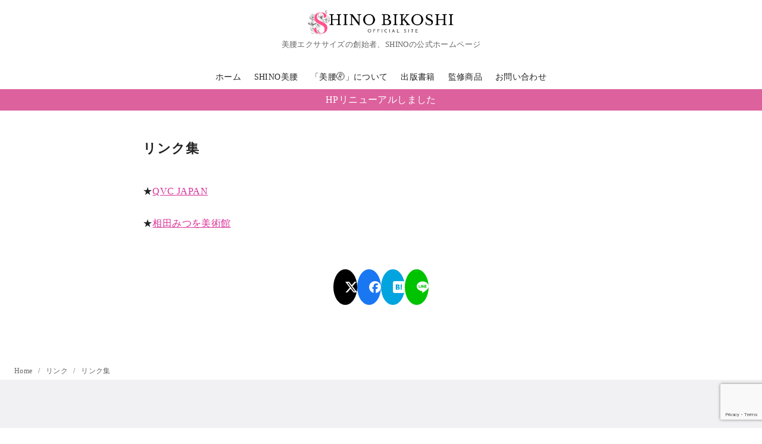

--- FILE ---
content_type: text/html; charset=utf-8
request_url: https://www.google.com/recaptcha/api2/anchor?ar=1&k=6LfVlPQkAAAAAORu2KuGVmUM_D09ymlZhdI1gQN0&co=aHR0cHM6Ly93d3cuYmlrb3NoaS5jb206NDQz&hl=en&v=PoyoqOPhxBO7pBk68S4YbpHZ&size=invisible&anchor-ms=20000&execute-ms=30000&cb=l7l34o8361ak
body_size: 48465
content:
<!DOCTYPE HTML><html dir="ltr" lang="en"><head><meta http-equiv="Content-Type" content="text/html; charset=UTF-8">
<meta http-equiv="X-UA-Compatible" content="IE=edge">
<title>reCAPTCHA</title>
<style type="text/css">
/* cyrillic-ext */
@font-face {
  font-family: 'Roboto';
  font-style: normal;
  font-weight: 400;
  font-stretch: 100%;
  src: url(//fonts.gstatic.com/s/roboto/v48/KFO7CnqEu92Fr1ME7kSn66aGLdTylUAMa3GUBHMdazTgWw.woff2) format('woff2');
  unicode-range: U+0460-052F, U+1C80-1C8A, U+20B4, U+2DE0-2DFF, U+A640-A69F, U+FE2E-FE2F;
}
/* cyrillic */
@font-face {
  font-family: 'Roboto';
  font-style: normal;
  font-weight: 400;
  font-stretch: 100%;
  src: url(//fonts.gstatic.com/s/roboto/v48/KFO7CnqEu92Fr1ME7kSn66aGLdTylUAMa3iUBHMdazTgWw.woff2) format('woff2');
  unicode-range: U+0301, U+0400-045F, U+0490-0491, U+04B0-04B1, U+2116;
}
/* greek-ext */
@font-face {
  font-family: 'Roboto';
  font-style: normal;
  font-weight: 400;
  font-stretch: 100%;
  src: url(//fonts.gstatic.com/s/roboto/v48/KFO7CnqEu92Fr1ME7kSn66aGLdTylUAMa3CUBHMdazTgWw.woff2) format('woff2');
  unicode-range: U+1F00-1FFF;
}
/* greek */
@font-face {
  font-family: 'Roboto';
  font-style: normal;
  font-weight: 400;
  font-stretch: 100%;
  src: url(//fonts.gstatic.com/s/roboto/v48/KFO7CnqEu92Fr1ME7kSn66aGLdTylUAMa3-UBHMdazTgWw.woff2) format('woff2');
  unicode-range: U+0370-0377, U+037A-037F, U+0384-038A, U+038C, U+038E-03A1, U+03A3-03FF;
}
/* math */
@font-face {
  font-family: 'Roboto';
  font-style: normal;
  font-weight: 400;
  font-stretch: 100%;
  src: url(//fonts.gstatic.com/s/roboto/v48/KFO7CnqEu92Fr1ME7kSn66aGLdTylUAMawCUBHMdazTgWw.woff2) format('woff2');
  unicode-range: U+0302-0303, U+0305, U+0307-0308, U+0310, U+0312, U+0315, U+031A, U+0326-0327, U+032C, U+032F-0330, U+0332-0333, U+0338, U+033A, U+0346, U+034D, U+0391-03A1, U+03A3-03A9, U+03B1-03C9, U+03D1, U+03D5-03D6, U+03F0-03F1, U+03F4-03F5, U+2016-2017, U+2034-2038, U+203C, U+2040, U+2043, U+2047, U+2050, U+2057, U+205F, U+2070-2071, U+2074-208E, U+2090-209C, U+20D0-20DC, U+20E1, U+20E5-20EF, U+2100-2112, U+2114-2115, U+2117-2121, U+2123-214F, U+2190, U+2192, U+2194-21AE, U+21B0-21E5, U+21F1-21F2, U+21F4-2211, U+2213-2214, U+2216-22FF, U+2308-230B, U+2310, U+2319, U+231C-2321, U+2336-237A, U+237C, U+2395, U+239B-23B7, U+23D0, U+23DC-23E1, U+2474-2475, U+25AF, U+25B3, U+25B7, U+25BD, U+25C1, U+25CA, U+25CC, U+25FB, U+266D-266F, U+27C0-27FF, U+2900-2AFF, U+2B0E-2B11, U+2B30-2B4C, U+2BFE, U+3030, U+FF5B, U+FF5D, U+1D400-1D7FF, U+1EE00-1EEFF;
}
/* symbols */
@font-face {
  font-family: 'Roboto';
  font-style: normal;
  font-weight: 400;
  font-stretch: 100%;
  src: url(//fonts.gstatic.com/s/roboto/v48/KFO7CnqEu92Fr1ME7kSn66aGLdTylUAMaxKUBHMdazTgWw.woff2) format('woff2');
  unicode-range: U+0001-000C, U+000E-001F, U+007F-009F, U+20DD-20E0, U+20E2-20E4, U+2150-218F, U+2190, U+2192, U+2194-2199, U+21AF, U+21E6-21F0, U+21F3, U+2218-2219, U+2299, U+22C4-22C6, U+2300-243F, U+2440-244A, U+2460-24FF, U+25A0-27BF, U+2800-28FF, U+2921-2922, U+2981, U+29BF, U+29EB, U+2B00-2BFF, U+4DC0-4DFF, U+FFF9-FFFB, U+10140-1018E, U+10190-1019C, U+101A0, U+101D0-101FD, U+102E0-102FB, U+10E60-10E7E, U+1D2C0-1D2D3, U+1D2E0-1D37F, U+1F000-1F0FF, U+1F100-1F1AD, U+1F1E6-1F1FF, U+1F30D-1F30F, U+1F315, U+1F31C, U+1F31E, U+1F320-1F32C, U+1F336, U+1F378, U+1F37D, U+1F382, U+1F393-1F39F, U+1F3A7-1F3A8, U+1F3AC-1F3AF, U+1F3C2, U+1F3C4-1F3C6, U+1F3CA-1F3CE, U+1F3D4-1F3E0, U+1F3ED, U+1F3F1-1F3F3, U+1F3F5-1F3F7, U+1F408, U+1F415, U+1F41F, U+1F426, U+1F43F, U+1F441-1F442, U+1F444, U+1F446-1F449, U+1F44C-1F44E, U+1F453, U+1F46A, U+1F47D, U+1F4A3, U+1F4B0, U+1F4B3, U+1F4B9, U+1F4BB, U+1F4BF, U+1F4C8-1F4CB, U+1F4D6, U+1F4DA, U+1F4DF, U+1F4E3-1F4E6, U+1F4EA-1F4ED, U+1F4F7, U+1F4F9-1F4FB, U+1F4FD-1F4FE, U+1F503, U+1F507-1F50B, U+1F50D, U+1F512-1F513, U+1F53E-1F54A, U+1F54F-1F5FA, U+1F610, U+1F650-1F67F, U+1F687, U+1F68D, U+1F691, U+1F694, U+1F698, U+1F6AD, U+1F6B2, U+1F6B9-1F6BA, U+1F6BC, U+1F6C6-1F6CF, U+1F6D3-1F6D7, U+1F6E0-1F6EA, U+1F6F0-1F6F3, U+1F6F7-1F6FC, U+1F700-1F7FF, U+1F800-1F80B, U+1F810-1F847, U+1F850-1F859, U+1F860-1F887, U+1F890-1F8AD, U+1F8B0-1F8BB, U+1F8C0-1F8C1, U+1F900-1F90B, U+1F93B, U+1F946, U+1F984, U+1F996, U+1F9E9, U+1FA00-1FA6F, U+1FA70-1FA7C, U+1FA80-1FA89, U+1FA8F-1FAC6, U+1FACE-1FADC, U+1FADF-1FAE9, U+1FAF0-1FAF8, U+1FB00-1FBFF;
}
/* vietnamese */
@font-face {
  font-family: 'Roboto';
  font-style: normal;
  font-weight: 400;
  font-stretch: 100%;
  src: url(//fonts.gstatic.com/s/roboto/v48/KFO7CnqEu92Fr1ME7kSn66aGLdTylUAMa3OUBHMdazTgWw.woff2) format('woff2');
  unicode-range: U+0102-0103, U+0110-0111, U+0128-0129, U+0168-0169, U+01A0-01A1, U+01AF-01B0, U+0300-0301, U+0303-0304, U+0308-0309, U+0323, U+0329, U+1EA0-1EF9, U+20AB;
}
/* latin-ext */
@font-face {
  font-family: 'Roboto';
  font-style: normal;
  font-weight: 400;
  font-stretch: 100%;
  src: url(//fonts.gstatic.com/s/roboto/v48/KFO7CnqEu92Fr1ME7kSn66aGLdTylUAMa3KUBHMdazTgWw.woff2) format('woff2');
  unicode-range: U+0100-02BA, U+02BD-02C5, U+02C7-02CC, U+02CE-02D7, U+02DD-02FF, U+0304, U+0308, U+0329, U+1D00-1DBF, U+1E00-1E9F, U+1EF2-1EFF, U+2020, U+20A0-20AB, U+20AD-20C0, U+2113, U+2C60-2C7F, U+A720-A7FF;
}
/* latin */
@font-face {
  font-family: 'Roboto';
  font-style: normal;
  font-weight: 400;
  font-stretch: 100%;
  src: url(//fonts.gstatic.com/s/roboto/v48/KFO7CnqEu92Fr1ME7kSn66aGLdTylUAMa3yUBHMdazQ.woff2) format('woff2');
  unicode-range: U+0000-00FF, U+0131, U+0152-0153, U+02BB-02BC, U+02C6, U+02DA, U+02DC, U+0304, U+0308, U+0329, U+2000-206F, U+20AC, U+2122, U+2191, U+2193, U+2212, U+2215, U+FEFF, U+FFFD;
}
/* cyrillic-ext */
@font-face {
  font-family: 'Roboto';
  font-style: normal;
  font-weight: 500;
  font-stretch: 100%;
  src: url(//fonts.gstatic.com/s/roboto/v48/KFO7CnqEu92Fr1ME7kSn66aGLdTylUAMa3GUBHMdazTgWw.woff2) format('woff2');
  unicode-range: U+0460-052F, U+1C80-1C8A, U+20B4, U+2DE0-2DFF, U+A640-A69F, U+FE2E-FE2F;
}
/* cyrillic */
@font-face {
  font-family: 'Roboto';
  font-style: normal;
  font-weight: 500;
  font-stretch: 100%;
  src: url(//fonts.gstatic.com/s/roboto/v48/KFO7CnqEu92Fr1ME7kSn66aGLdTylUAMa3iUBHMdazTgWw.woff2) format('woff2');
  unicode-range: U+0301, U+0400-045F, U+0490-0491, U+04B0-04B1, U+2116;
}
/* greek-ext */
@font-face {
  font-family: 'Roboto';
  font-style: normal;
  font-weight: 500;
  font-stretch: 100%;
  src: url(//fonts.gstatic.com/s/roboto/v48/KFO7CnqEu92Fr1ME7kSn66aGLdTylUAMa3CUBHMdazTgWw.woff2) format('woff2');
  unicode-range: U+1F00-1FFF;
}
/* greek */
@font-face {
  font-family: 'Roboto';
  font-style: normal;
  font-weight: 500;
  font-stretch: 100%;
  src: url(//fonts.gstatic.com/s/roboto/v48/KFO7CnqEu92Fr1ME7kSn66aGLdTylUAMa3-UBHMdazTgWw.woff2) format('woff2');
  unicode-range: U+0370-0377, U+037A-037F, U+0384-038A, U+038C, U+038E-03A1, U+03A3-03FF;
}
/* math */
@font-face {
  font-family: 'Roboto';
  font-style: normal;
  font-weight: 500;
  font-stretch: 100%;
  src: url(//fonts.gstatic.com/s/roboto/v48/KFO7CnqEu92Fr1ME7kSn66aGLdTylUAMawCUBHMdazTgWw.woff2) format('woff2');
  unicode-range: U+0302-0303, U+0305, U+0307-0308, U+0310, U+0312, U+0315, U+031A, U+0326-0327, U+032C, U+032F-0330, U+0332-0333, U+0338, U+033A, U+0346, U+034D, U+0391-03A1, U+03A3-03A9, U+03B1-03C9, U+03D1, U+03D5-03D6, U+03F0-03F1, U+03F4-03F5, U+2016-2017, U+2034-2038, U+203C, U+2040, U+2043, U+2047, U+2050, U+2057, U+205F, U+2070-2071, U+2074-208E, U+2090-209C, U+20D0-20DC, U+20E1, U+20E5-20EF, U+2100-2112, U+2114-2115, U+2117-2121, U+2123-214F, U+2190, U+2192, U+2194-21AE, U+21B0-21E5, U+21F1-21F2, U+21F4-2211, U+2213-2214, U+2216-22FF, U+2308-230B, U+2310, U+2319, U+231C-2321, U+2336-237A, U+237C, U+2395, U+239B-23B7, U+23D0, U+23DC-23E1, U+2474-2475, U+25AF, U+25B3, U+25B7, U+25BD, U+25C1, U+25CA, U+25CC, U+25FB, U+266D-266F, U+27C0-27FF, U+2900-2AFF, U+2B0E-2B11, U+2B30-2B4C, U+2BFE, U+3030, U+FF5B, U+FF5D, U+1D400-1D7FF, U+1EE00-1EEFF;
}
/* symbols */
@font-face {
  font-family: 'Roboto';
  font-style: normal;
  font-weight: 500;
  font-stretch: 100%;
  src: url(//fonts.gstatic.com/s/roboto/v48/KFO7CnqEu92Fr1ME7kSn66aGLdTylUAMaxKUBHMdazTgWw.woff2) format('woff2');
  unicode-range: U+0001-000C, U+000E-001F, U+007F-009F, U+20DD-20E0, U+20E2-20E4, U+2150-218F, U+2190, U+2192, U+2194-2199, U+21AF, U+21E6-21F0, U+21F3, U+2218-2219, U+2299, U+22C4-22C6, U+2300-243F, U+2440-244A, U+2460-24FF, U+25A0-27BF, U+2800-28FF, U+2921-2922, U+2981, U+29BF, U+29EB, U+2B00-2BFF, U+4DC0-4DFF, U+FFF9-FFFB, U+10140-1018E, U+10190-1019C, U+101A0, U+101D0-101FD, U+102E0-102FB, U+10E60-10E7E, U+1D2C0-1D2D3, U+1D2E0-1D37F, U+1F000-1F0FF, U+1F100-1F1AD, U+1F1E6-1F1FF, U+1F30D-1F30F, U+1F315, U+1F31C, U+1F31E, U+1F320-1F32C, U+1F336, U+1F378, U+1F37D, U+1F382, U+1F393-1F39F, U+1F3A7-1F3A8, U+1F3AC-1F3AF, U+1F3C2, U+1F3C4-1F3C6, U+1F3CA-1F3CE, U+1F3D4-1F3E0, U+1F3ED, U+1F3F1-1F3F3, U+1F3F5-1F3F7, U+1F408, U+1F415, U+1F41F, U+1F426, U+1F43F, U+1F441-1F442, U+1F444, U+1F446-1F449, U+1F44C-1F44E, U+1F453, U+1F46A, U+1F47D, U+1F4A3, U+1F4B0, U+1F4B3, U+1F4B9, U+1F4BB, U+1F4BF, U+1F4C8-1F4CB, U+1F4D6, U+1F4DA, U+1F4DF, U+1F4E3-1F4E6, U+1F4EA-1F4ED, U+1F4F7, U+1F4F9-1F4FB, U+1F4FD-1F4FE, U+1F503, U+1F507-1F50B, U+1F50D, U+1F512-1F513, U+1F53E-1F54A, U+1F54F-1F5FA, U+1F610, U+1F650-1F67F, U+1F687, U+1F68D, U+1F691, U+1F694, U+1F698, U+1F6AD, U+1F6B2, U+1F6B9-1F6BA, U+1F6BC, U+1F6C6-1F6CF, U+1F6D3-1F6D7, U+1F6E0-1F6EA, U+1F6F0-1F6F3, U+1F6F7-1F6FC, U+1F700-1F7FF, U+1F800-1F80B, U+1F810-1F847, U+1F850-1F859, U+1F860-1F887, U+1F890-1F8AD, U+1F8B0-1F8BB, U+1F8C0-1F8C1, U+1F900-1F90B, U+1F93B, U+1F946, U+1F984, U+1F996, U+1F9E9, U+1FA00-1FA6F, U+1FA70-1FA7C, U+1FA80-1FA89, U+1FA8F-1FAC6, U+1FACE-1FADC, U+1FADF-1FAE9, U+1FAF0-1FAF8, U+1FB00-1FBFF;
}
/* vietnamese */
@font-face {
  font-family: 'Roboto';
  font-style: normal;
  font-weight: 500;
  font-stretch: 100%;
  src: url(//fonts.gstatic.com/s/roboto/v48/KFO7CnqEu92Fr1ME7kSn66aGLdTylUAMa3OUBHMdazTgWw.woff2) format('woff2');
  unicode-range: U+0102-0103, U+0110-0111, U+0128-0129, U+0168-0169, U+01A0-01A1, U+01AF-01B0, U+0300-0301, U+0303-0304, U+0308-0309, U+0323, U+0329, U+1EA0-1EF9, U+20AB;
}
/* latin-ext */
@font-face {
  font-family: 'Roboto';
  font-style: normal;
  font-weight: 500;
  font-stretch: 100%;
  src: url(//fonts.gstatic.com/s/roboto/v48/KFO7CnqEu92Fr1ME7kSn66aGLdTylUAMa3KUBHMdazTgWw.woff2) format('woff2');
  unicode-range: U+0100-02BA, U+02BD-02C5, U+02C7-02CC, U+02CE-02D7, U+02DD-02FF, U+0304, U+0308, U+0329, U+1D00-1DBF, U+1E00-1E9F, U+1EF2-1EFF, U+2020, U+20A0-20AB, U+20AD-20C0, U+2113, U+2C60-2C7F, U+A720-A7FF;
}
/* latin */
@font-face {
  font-family: 'Roboto';
  font-style: normal;
  font-weight: 500;
  font-stretch: 100%;
  src: url(//fonts.gstatic.com/s/roboto/v48/KFO7CnqEu92Fr1ME7kSn66aGLdTylUAMa3yUBHMdazQ.woff2) format('woff2');
  unicode-range: U+0000-00FF, U+0131, U+0152-0153, U+02BB-02BC, U+02C6, U+02DA, U+02DC, U+0304, U+0308, U+0329, U+2000-206F, U+20AC, U+2122, U+2191, U+2193, U+2212, U+2215, U+FEFF, U+FFFD;
}
/* cyrillic-ext */
@font-face {
  font-family: 'Roboto';
  font-style: normal;
  font-weight: 900;
  font-stretch: 100%;
  src: url(//fonts.gstatic.com/s/roboto/v48/KFO7CnqEu92Fr1ME7kSn66aGLdTylUAMa3GUBHMdazTgWw.woff2) format('woff2');
  unicode-range: U+0460-052F, U+1C80-1C8A, U+20B4, U+2DE0-2DFF, U+A640-A69F, U+FE2E-FE2F;
}
/* cyrillic */
@font-face {
  font-family: 'Roboto';
  font-style: normal;
  font-weight: 900;
  font-stretch: 100%;
  src: url(//fonts.gstatic.com/s/roboto/v48/KFO7CnqEu92Fr1ME7kSn66aGLdTylUAMa3iUBHMdazTgWw.woff2) format('woff2');
  unicode-range: U+0301, U+0400-045F, U+0490-0491, U+04B0-04B1, U+2116;
}
/* greek-ext */
@font-face {
  font-family: 'Roboto';
  font-style: normal;
  font-weight: 900;
  font-stretch: 100%;
  src: url(//fonts.gstatic.com/s/roboto/v48/KFO7CnqEu92Fr1ME7kSn66aGLdTylUAMa3CUBHMdazTgWw.woff2) format('woff2');
  unicode-range: U+1F00-1FFF;
}
/* greek */
@font-face {
  font-family: 'Roboto';
  font-style: normal;
  font-weight: 900;
  font-stretch: 100%;
  src: url(//fonts.gstatic.com/s/roboto/v48/KFO7CnqEu92Fr1ME7kSn66aGLdTylUAMa3-UBHMdazTgWw.woff2) format('woff2');
  unicode-range: U+0370-0377, U+037A-037F, U+0384-038A, U+038C, U+038E-03A1, U+03A3-03FF;
}
/* math */
@font-face {
  font-family: 'Roboto';
  font-style: normal;
  font-weight: 900;
  font-stretch: 100%;
  src: url(//fonts.gstatic.com/s/roboto/v48/KFO7CnqEu92Fr1ME7kSn66aGLdTylUAMawCUBHMdazTgWw.woff2) format('woff2');
  unicode-range: U+0302-0303, U+0305, U+0307-0308, U+0310, U+0312, U+0315, U+031A, U+0326-0327, U+032C, U+032F-0330, U+0332-0333, U+0338, U+033A, U+0346, U+034D, U+0391-03A1, U+03A3-03A9, U+03B1-03C9, U+03D1, U+03D5-03D6, U+03F0-03F1, U+03F4-03F5, U+2016-2017, U+2034-2038, U+203C, U+2040, U+2043, U+2047, U+2050, U+2057, U+205F, U+2070-2071, U+2074-208E, U+2090-209C, U+20D0-20DC, U+20E1, U+20E5-20EF, U+2100-2112, U+2114-2115, U+2117-2121, U+2123-214F, U+2190, U+2192, U+2194-21AE, U+21B0-21E5, U+21F1-21F2, U+21F4-2211, U+2213-2214, U+2216-22FF, U+2308-230B, U+2310, U+2319, U+231C-2321, U+2336-237A, U+237C, U+2395, U+239B-23B7, U+23D0, U+23DC-23E1, U+2474-2475, U+25AF, U+25B3, U+25B7, U+25BD, U+25C1, U+25CA, U+25CC, U+25FB, U+266D-266F, U+27C0-27FF, U+2900-2AFF, U+2B0E-2B11, U+2B30-2B4C, U+2BFE, U+3030, U+FF5B, U+FF5D, U+1D400-1D7FF, U+1EE00-1EEFF;
}
/* symbols */
@font-face {
  font-family: 'Roboto';
  font-style: normal;
  font-weight: 900;
  font-stretch: 100%;
  src: url(//fonts.gstatic.com/s/roboto/v48/KFO7CnqEu92Fr1ME7kSn66aGLdTylUAMaxKUBHMdazTgWw.woff2) format('woff2');
  unicode-range: U+0001-000C, U+000E-001F, U+007F-009F, U+20DD-20E0, U+20E2-20E4, U+2150-218F, U+2190, U+2192, U+2194-2199, U+21AF, U+21E6-21F0, U+21F3, U+2218-2219, U+2299, U+22C4-22C6, U+2300-243F, U+2440-244A, U+2460-24FF, U+25A0-27BF, U+2800-28FF, U+2921-2922, U+2981, U+29BF, U+29EB, U+2B00-2BFF, U+4DC0-4DFF, U+FFF9-FFFB, U+10140-1018E, U+10190-1019C, U+101A0, U+101D0-101FD, U+102E0-102FB, U+10E60-10E7E, U+1D2C0-1D2D3, U+1D2E0-1D37F, U+1F000-1F0FF, U+1F100-1F1AD, U+1F1E6-1F1FF, U+1F30D-1F30F, U+1F315, U+1F31C, U+1F31E, U+1F320-1F32C, U+1F336, U+1F378, U+1F37D, U+1F382, U+1F393-1F39F, U+1F3A7-1F3A8, U+1F3AC-1F3AF, U+1F3C2, U+1F3C4-1F3C6, U+1F3CA-1F3CE, U+1F3D4-1F3E0, U+1F3ED, U+1F3F1-1F3F3, U+1F3F5-1F3F7, U+1F408, U+1F415, U+1F41F, U+1F426, U+1F43F, U+1F441-1F442, U+1F444, U+1F446-1F449, U+1F44C-1F44E, U+1F453, U+1F46A, U+1F47D, U+1F4A3, U+1F4B0, U+1F4B3, U+1F4B9, U+1F4BB, U+1F4BF, U+1F4C8-1F4CB, U+1F4D6, U+1F4DA, U+1F4DF, U+1F4E3-1F4E6, U+1F4EA-1F4ED, U+1F4F7, U+1F4F9-1F4FB, U+1F4FD-1F4FE, U+1F503, U+1F507-1F50B, U+1F50D, U+1F512-1F513, U+1F53E-1F54A, U+1F54F-1F5FA, U+1F610, U+1F650-1F67F, U+1F687, U+1F68D, U+1F691, U+1F694, U+1F698, U+1F6AD, U+1F6B2, U+1F6B9-1F6BA, U+1F6BC, U+1F6C6-1F6CF, U+1F6D3-1F6D7, U+1F6E0-1F6EA, U+1F6F0-1F6F3, U+1F6F7-1F6FC, U+1F700-1F7FF, U+1F800-1F80B, U+1F810-1F847, U+1F850-1F859, U+1F860-1F887, U+1F890-1F8AD, U+1F8B0-1F8BB, U+1F8C0-1F8C1, U+1F900-1F90B, U+1F93B, U+1F946, U+1F984, U+1F996, U+1F9E9, U+1FA00-1FA6F, U+1FA70-1FA7C, U+1FA80-1FA89, U+1FA8F-1FAC6, U+1FACE-1FADC, U+1FADF-1FAE9, U+1FAF0-1FAF8, U+1FB00-1FBFF;
}
/* vietnamese */
@font-face {
  font-family: 'Roboto';
  font-style: normal;
  font-weight: 900;
  font-stretch: 100%;
  src: url(//fonts.gstatic.com/s/roboto/v48/KFO7CnqEu92Fr1ME7kSn66aGLdTylUAMa3OUBHMdazTgWw.woff2) format('woff2');
  unicode-range: U+0102-0103, U+0110-0111, U+0128-0129, U+0168-0169, U+01A0-01A1, U+01AF-01B0, U+0300-0301, U+0303-0304, U+0308-0309, U+0323, U+0329, U+1EA0-1EF9, U+20AB;
}
/* latin-ext */
@font-face {
  font-family: 'Roboto';
  font-style: normal;
  font-weight: 900;
  font-stretch: 100%;
  src: url(//fonts.gstatic.com/s/roboto/v48/KFO7CnqEu92Fr1ME7kSn66aGLdTylUAMa3KUBHMdazTgWw.woff2) format('woff2');
  unicode-range: U+0100-02BA, U+02BD-02C5, U+02C7-02CC, U+02CE-02D7, U+02DD-02FF, U+0304, U+0308, U+0329, U+1D00-1DBF, U+1E00-1E9F, U+1EF2-1EFF, U+2020, U+20A0-20AB, U+20AD-20C0, U+2113, U+2C60-2C7F, U+A720-A7FF;
}
/* latin */
@font-face {
  font-family: 'Roboto';
  font-style: normal;
  font-weight: 900;
  font-stretch: 100%;
  src: url(//fonts.gstatic.com/s/roboto/v48/KFO7CnqEu92Fr1ME7kSn66aGLdTylUAMa3yUBHMdazQ.woff2) format('woff2');
  unicode-range: U+0000-00FF, U+0131, U+0152-0153, U+02BB-02BC, U+02C6, U+02DA, U+02DC, U+0304, U+0308, U+0329, U+2000-206F, U+20AC, U+2122, U+2191, U+2193, U+2212, U+2215, U+FEFF, U+FFFD;
}

</style>
<link rel="stylesheet" type="text/css" href="https://www.gstatic.com/recaptcha/releases/PoyoqOPhxBO7pBk68S4YbpHZ/styles__ltr.css">
<script nonce="fNDbAvmsjjJdc3cIA9AAxQ" type="text/javascript">window['__recaptcha_api'] = 'https://www.google.com/recaptcha/api2/';</script>
<script type="text/javascript" src="https://www.gstatic.com/recaptcha/releases/PoyoqOPhxBO7pBk68S4YbpHZ/recaptcha__en.js" nonce="fNDbAvmsjjJdc3cIA9AAxQ">
      
    </script></head>
<body><div id="rc-anchor-alert" class="rc-anchor-alert"></div>
<input type="hidden" id="recaptcha-token" value="[base64]">
<script type="text/javascript" nonce="fNDbAvmsjjJdc3cIA9AAxQ">
      recaptcha.anchor.Main.init("[\x22ainput\x22,[\x22bgdata\x22,\x22\x22,\[base64]/[base64]/[base64]/[base64]/[base64]/[base64]/KGcoTywyNTMsTy5PKSxVRyhPLEMpKTpnKE8sMjUzLEMpLE8pKSxsKSksTykpfSxieT1mdW5jdGlvbihDLE8sdSxsKXtmb3IobD0odT1SKEMpLDApO08+MDtPLS0pbD1sPDw4fFooQyk7ZyhDLHUsbCl9LFVHPWZ1bmN0aW9uKEMsTyl7Qy5pLmxlbmd0aD4xMDQ/[base64]/[base64]/[base64]/[base64]/[base64]/[base64]/[base64]\\u003d\x22,\[base64]\\u003d\\u003d\x22,\x22w4pPdMKvwrFJTsK4bGRhw6AkwoPCt8OSwqZawp4+w4YnZHrCn8KuworCk8OIwoA/KMODw5LDjHwbwoXDpsOmwqfDsEgaLcKMwooCAxVJBcOQw5HDjsKGwpRAViJ+w4sFw4XCuDvCnRFyb8Ozw6PCixjCjsKbVMOefcO9wodmwq5vJhUew5DCvFHCrMOQDsO/w7Vww5VzCcOCwoZEwqTDmhp2LhYuRHZIw6hVYsK+w7V7w6nDrsO5w7oJw5TDmnTClsKOwrbDoSTDmBQXw6skFEHDsUxmw5PDtkPCvSvCqMOPworCrcKMAMK/wrJVwpYVd2V7Zklaw4FIw5nDilfDvcOxwpbCsMKfwqDDiMKVfUdCGwIwNUhDA33DlMKAwq0Rw412PsKna8ODw5nCr8OwP8OXwq/CgUoOBcOIKm/CkVAGw5LDuwjClU0tQsOOw4sSw7/[base64]/BRrCvcKSc0nDgB/[base64]/[base64]/DvAXClMOPFsOsSTYTTzd7c8OKwo7DomZsZTfDusOswqjDrsOxR8OZw5dQQRTCmsO5OAw0wrzCl8OLwptLw4Qsw6vCvcOTbXImccOlNsOIw6XCl8ONQ8K+w6UIA8K+wrjDigxTf8K4aMOpEMOidsK6EQHDh8O/[base64]/O8OCw4zCmMOtwpzCuGTDpzfDrMOHXsKfJ1dZwpV8Nw51RcKqwqIUWcOMw7HCtcOuEnghR8K6wrnCv2pXwq/[base64]/Dh3Blw7ZjS8Kmw4lYRFPCk8K1Y8KOwrYJwpJcdlI3FcOpw6/DuMO1UMK/[base64]/[base64]/Cp2Q8aBZ3w6PDryfCtRVHEWRBw4PDvDVKVhhPIMKHSsOjKgDDjMKmYsOmw4s7OjdHwo7DvMKGfMK/IXkrXsOywrHCiDzCrQ0zwr/[base64]/DmyrDtCJNdcKoVy/DhMOvaMOLwpBlwqHCiybCt8KUwpx+w6FbwqHCm3thSsKjFFYBwqwUw7cYwrrCuiATcMK7w4AdwrTDh8OVw7DCuw50I1vDhMOJwoEbw4nCoS57fsOcHMKZw4F7w7xbegrDqMK6wrPDoTQYw7rCphtqw63Ds3t7wpbDpRYKwpd9BG/CgBvDicOCwqnDncKZw6lkw5HCiMOeYXnDg8ORfMKywqt7w7UJw6nCll8qwpAHwpbDnS1CwqrDkMOnwqBZbiDDrFglw5DCk1nDv1HCnsOzPsKzXsKmwpfCv8KqwqjCk8KKOsKkw43DtMK/[base64]/[base64]/DocK+woLDoW7CqVI6w6B1KsO5PMK2wqvDr2Bve8OBw5vDrxREw6TCo8O5wpVFw43CrcK/BiTCmsOUGkQiw6nCnMKow5Ujwp0jw5LDkRtHwqjDtmZQw7HCk8OKasKfwqEmYsK/w6puw5gawoTDssOkw4sxKsODw4LDg8Kyw4x1wq/CrcO8w7vDjFDCmi4eNz/Do1lVfS0BA8OQVcOqw44xwqVbw4nDkyYkw6YbwpHDmSjClcKZwqTDq8OJLMOzw7xWwpI/OQxWD8O0w5Udw4vCvcOYwrDCjkbDu8OfDzQqZ8K3DRZpdA8IVzDDlhcew7vCsU4iG8KSMcOUw5rCn33DpHAewq8bVcO3DQctwoBEQXDDrMKFw7ZPwq9fRHrDtEsIbsOUw7tiA8OSAmHCtcK6wqPDlyrDucOawocPw6BqAMK6Y8OJw5rDncKLSCTCu8OHw4nCjMOsNh/CjkjDtQVMwqMZwozCt8O/T2nDqT3CkcOFAzPCoMO9wqdYasOPwoYnw50rQwg9d8K0MyDCnsOAw71Yw7nCicKVwpYmGgXDpW/CljpUw5sVwoAQbQQPwo9QQm3DhjNcwrnDicKtSktzwoJgw6EQwrbDig/[base64]/[base64]/[base64]/YVDCtcOLwqzCrMODwpUgw4/Csztoe8OcGRLCv8O3XQxYwo1Bwp10BcKnw5F2w7l0wqfDnUXDmsKZfcKqwpF1wqB5w7jCojtzwrvDskbDhcOkw4BVfT5HwqDDlD9nwqJ2ZMK5w5/CrRdBw7XDh8KePMKXBiDCkS/Cp2VfwoZ2wq1kU8KGRW5Gw7/CssKOw4LCsMO4wr7DisKcGMKgWsOdwrDDrsKiw5zDusKbecKGwpMZw4V7X8O6w7TCq8Ktw6rDscKBw5DCoAhuwrLDqXRJLgrCqCrCviEIwqrCgcOnbMKMwovCjMKwwokOU0bDkAbCgcK/w7DCqBEhw6M4QsK3wqDCnMO0w4DCjsKpEsOTG8KYw4XDjMO1w4TDmwfCqHMlw5HCgCzCh2JHw5TCrg0DwrHDr283wpbDsF3Cu0/DscK6WcOvKsK8NsKHw7kvw4fDjQ3CvcKuw7EJw5tZHAkPw6p6EHouw78kw40Vw6o7w6DDgMOvUcOlw5XDqsOZLcK7LhhwYMK4AQzCqlnDoDPDnsKJPMKzTsO2wptVwrfCsk7CvsKtwojDmcOyOWFuwrxiwpHDqMOmwqIhD0J6a8OLUVPCtsOiXA/Dm8KrEMOjZF3Dg2sAGMKVw7fCqRjDvcO0Fn03wq07wqQWwpVaBWYxwqpRw4TDkExhBsOIOsOLwoVZUGIKAwzCois9woLDknvDh8K3RWzDgMO7dMOqw73DocOBOcKPIMOFRybCg8OmMSJkw60cXMOMHsO/woTDvhlKO0/DsRYNw7dewqs3ZQ1uOcKdRMKEwoNYwrgVw5RQY8KJw6s+w6dmHcK3G8KQw4kvw4LCu8KzMTBkRinCkMOcw7nDkMOow6/ChcK6w6M5eGzDvMOnI8OGw4HCq3J7VsKPwpR9HUrDq8OewofCnnnDpsKid3bCjgDDszdxBsOVLjrDnsOiwq0hwqrDhmIQLWJhK8OLwpxNT8Kgw61DXmPCtsOwI0zDoMKZwpUTw4zCgsKtw7QPOiNswrPDoT1Dw4M1UTsHwp/DncKjw6XDg8KVwooLw4DCsjYXwp3Cu8K0HMK2w6FeMsKYGBvCgSPCtsKuw6zDuGNyZcOpw7wXEmoec2LChsKaQmPDhMK0woBaw5k3WlzDpiM0wrrDnMK/w67CisKHw6lzWnVZM0ImWyHCucOsQnR/w43ClibCh2dmw5w7wpcBwqLDucOewqoVw7XCscO5woTCuBXDlxHDgRppwqNEE2zClMOOw6XDqMKxw57CgcOZWcKVasKaw63CnkfCssKzwrZIwoLCpHxSw4PDlsKXMRYCwqrCjjzDlSLDhMOOwo/[base64]/YS3DnMOsw79YfsOZw7UoBMK/[base64]/CumJUwrhywqHDtwjDn8OXwrpbDsOWwo7Ds8OQw5fCscK+woVGHBrDvioMe8Oswr7CosKnw7bDuMKXw7fCisKoJsOFR1PCtcOBwqZZJQhyOsOhYH/ChsKywqfCqcONc8KRwpvDjW3DjsKvw6nDvHhgw5jCpMKGPsOcFMOEQmZeG8KvKRtaKCrCkW59w4hwcAMuB8OGwpzCnFnDvAfDjsONGMKSVcOvwrnCvMOswqzCjjA9w5dVw6sgEnkPwovDnsK1OVEoWsOKwqFSX8K2w5DCmS/Dn8KYG8KmXsKHe8OKecKawoVJwpIXw601w6MiwptLajPDoT/CkHxjw4giw7YkGybCmMKBwofCoMK4NzLDuCPDqcKCwrfCqAZ3w7TDicKWHsK/f8KPwp7DhWhKwonCmC/[base64]/CsWzDlUvCg8OhwonCscKUw40owrbDscO7w7zCiy9DHsKrwq7DlcKBw5I5aMOrw7jCnMOdwo18CcOgEhHCslE+w7/[base64]/wqPDvFnDlMOMwp3DulpAwpxYw5cQw57Cq8KhR8Kcw5kvL8KNCcOpDyvCp8OPwrIjw4LDlmDDnTlkez/[base64]/[base64]/w4A8IsOFwpnCs8K0TDvChsOpMXQMw68rbBxeDcKgwpLDpVJDE8ODw63CocKVwrnCpCbCisO5woHDp8OQfMOOwpDDscOBasKowp7Dh8OGw7QRb8OUwrQ3w6TCgDlGwrMbw4oSwokcaiDCmwZ/w7A4VcOHYMOhfMKIw6Z/TsKFXsKlw7TCsMOERsKaw53CtxM/XSnCtHzDihjCisKQwoBUwqEIwpQgC8KUw7Vnw7B2OUnCpsOFwrvCmsOAwpjDrMOEwqzDt2nCicKtwo98wrU0w7zDvB3CthHCpH8JL8Oaw4B0w7TDjDTDi1TCswUzAxvDmB3Ds1oJwoosfkHCuMKrwqvDssO+w6VUDMO/CcO5IMObf8KMwoslw5YSD8OIw4wowo/DqCIdLsOeecO5GcKsFAbCr8KqEgzCtcKtwrDCrFnCqi01XcOqwp/CkCMfalxxwrnDqsONwqM7wo8ywo/CnDIYw57Dl8OrwrAzR1LDmMKQfmh3SSPCuMKlwo9Pw49nPcOXXSLChxEjQcKZwqHDl0VVZloJw6jCjyNjwooxwp/[base64]/IHQtZjrDvcOQa8O6w4YWUjZUXEjDhMKoRRxUHxB2e8OcVcKLK3J7XS7CkcOEXcKQLUFiQAVWWCc3wrLDmzlsDcKpwozCninCnBNZw4EFw7A5HVFew63Cg1nCi0vDnsKtw6B2w4oUZ8OGw7c3wprCksKAPUvDssKgV8KBHcK/[base64]/VsOqw63DiMK8VDdLw417AcO7REnDjm5rK1XCg8KlUR7DjMK/w6TCkjJfwrrCqsOSwrYHw6nChMO8w7HCjcKpKMKfR0xCasOswpkLX2rCucOjwpfCgmbDpsOLw4XDtMKIShNjZhHCvh/CmMKbLTXDiTjDugPDtsOVw7xxwoduw7zCncK0wofCi8O9cnnDlsKrw5BXGlscwq0dEMOqH8KwIMK4wqxRwozDmMOAw6QNb8KhwrvDmR08wrPDo8ORWcK4woA2dcOzQ8KBHMOoTcO/w5vDjnzDg8KOEcK1djXCtC3DmHd6wotgwpvDknXCqHbCusKeXcOrMgrDq8OkecOKU8OVLFzCnsO/[base64]/[base64]/CqsKOFgcTw6LDpMOlwr7DocO7AnYEVsKcw4x7HGxRwpQLH8KTTcKew6woJsOwNxskB8OyfsOOwoPCtsOWw641TsK2Hw/CtsOXDjTCiMK8wo7CgmnDu8O+BRJ/[base64]/[base64]/[base64]/wq7DscOmTw1KYMKHw5TDoH7DvHhgOcK1PzQCFW3Dt0MDO2/DmjvDvsOsw6jCllBEwqTCq2UvTFc8esOEwpg6w6l5w74YB2zCt0Upwo0dbwfCl0vDkx/DisK8w6rCmSozGcOOwq7DosOvL2ZLTXBnwqcWR8OYw5/CpF1BwptgHxcXwqdrw4PCgzcvYzlew4hrWsOJKcKGwq/DuMKRw4haw6LCqQ/Dt8OfwqgbJsKBwol0w71YAVxMw4w+bsKpRCjDt8O/[base64]/[base64]/DtlJBw4cZwrh8w4fDkVzCkcOeAmgiB8OnEwRYZm3DoGwwMMKSwrVzaMOpbRTCjzl0cz/DhcOZwpHDsMKow77CjnHDksKTW1jDn8OowqXDncKqw5EaPFkHwrN0JcKjw45rw481dMKALjXCvMKawo/[base64]/w5jDuBbCoHsOw6J8w6rCrSDDjgBRDsOqPyDDlsOUIzXDuUIWfcKGwo/DpcKgU8K0EGViwqR5JcKnw4zCtcKlw6fCn8KNbh4bwprChjE0IcOXw4/CsCsaOg/[base64]/cMO/wpjDmEvCrSAOYlVYwpPCmDrDtAvCkSxdwo/Cn3DCqloxw65+wrfDoQfCtsKFdcKOwp7DjMOrw60LNTFow5BUN8KrwrzDvm/CuMKTw74XwqPChsOtw6bCjxxuwqzDoCNBDsO3NglAwqbDlcONw5bDjXNzYsOlKcOxw69CdsOhaHJIwq0EZsOnw7Rtw4Y5w5PCilsXw5/DtMKKw7DCncOCBkEWCcOPGTnDgHHDvCkfwqfDucKHwrnDqhjDqMKcISXDqsKcwrzCvsO8b1bCgkfCnA4Awo/DmcOiKMKNe8OYw5lbwoTCn8OPwqkCw6zCj8OQw5HCtwfDlWt8TcO3wo8wJ2PCjsKIw4/[base64]/DqcOWB3FRwq/[base64]/[base64]/Dp8OEw4l5JEJhw5PCh8Orw51XKSNRw7LClCfCv8O2K8K1w6TCqkZKwolnwqErwqbCscOjw7xwc1zDpB/Dtx3CucOKS8KQwqtKw7rDg8O7IQLCsl3DmTDCoHrCgsK5fsOtT8OmKnTDo8Kjw4DCiMO1SsKMw5HDjcO8FcK5RcK8Y8Ouw65bbsOiIsO8w4rCjcKnw6dtwrNbw7wXw79Fwq/DucKtw7nDlsKxfhNzMg9qM0dkwqBbw5DDlsO3wqjCoU3Dt8Kudyc6w41pDnl4wpgLcRXCpRHCoDAqwrN0w606wqB8w4NIw7/[base64]/[base64]/Di8OTw4xhw4d6D2XDisKiw5EAw7AMA8O1w73DpsO0woXCiyhbw4XCqcKgOMO+wobDkMOew75ww5DCgsOvw4ccwrfDqcOcw71ww4/CkmwVw7XCj8KPw65ww4MLw7Ajc8OnZwjDpnHDscKywokXwpbDscOwVkPCicKdwrfCiEtfO8KZw58pwoXCrMK6WcOpHDPCvQ/CoybDvz4kM8KmUCbCusKDwqlAwpIebsK3wojChzDDssOrOnnDrEgGCcKRS8KyAGTCny/CulTDvHlPIcKMwpzDj2R+DUdRfDJLcElQw6hTA13DnXPDucKFw6vCmyY8W1/CskIUM3PCisOlw7d5e8KPV0k1wp9RbFhfw4HChcOPwrPDuAsOwpMpV2I8wqxAw63CviVowqVBHsKjwqPCoMKRw4Vmw5taNcKbwqjDvMO9HsO/woLDtSHDhQ7CosOlwpHDhhFsMA0fwoLDnjrDpMKNDiHCtylNw6HDtyvCojAzw7tUwpDDvsOPwpltworCqQ/DpcOZwqA8FQFswpwGE8K7w7TCr2TDhkfCtx/Co8Ohw6BIw5fDk8K9wpfCkT53QsOlwpvDkcKnwrgJKmDDgMOXwqQLfcKsw6fCoMONw57Do8Kiw6zDgk/[base64]/CqEQ+X8KFa8OBBsKaw6nDj3cJXMKEPMKCVnjCv1rDrFbDjFF0Y2jCnBsOw7/[base64]/w57CpcOqw6XCmyvDlD/Dr8KvwpA8w4QAbDAfw4HCkizCpMKVwohCwpTCucObYMOGwrNTwoRhwrfDrm3DtcOnMHbDrsOrw5fDmcOgdMKEw4JmwpYub0g9EEVXET7DrmZnw5A4wrPDkcO7w4rCssOYcMO1wqg0N8KCB8K3wp/ClS4RZCrCmUTCg1rCiMKgw7LChMOLwpx9wowjVwbDviDCqVfCkjXDiMOaw4VfOcKawqhiTcKhN8OBBMOywo7CmsKCwpxawo5BwoXDpx03w6QHwrzDqyNYWsOoe8ORw5HDuMOofR4XwofDhzRNVFdvNi/CtcKXV8KmbgAWQcO1esKtwq7Cj8O1w7XDmcK/SkDCqcOvBsOFw4jDnsK9e2LDk2QBw4vDhMKrbCzCucOIwqfDmELCvMOhccO9DcO3YcKSw7fCgMOlAcONwopmwo5VA8Oxw7hpwrcMR3hLwqBZw6HChMOKwrtfw4bCrsOTwo9ew5jDg2fDjcKMwqLDqTo/WMKiw4DDlXZ2w4pRZsOXw4JRHsKQA3Nvw4UYeMOvMRYbw5kEw6dpwrVibTxsPjPDj8OocSjCoxIqw4XDq8Kdw6zDu1zDkT3Cq8Kjw48Kw67DhENGKcONw5UEw7bCuxLDnhrDq8Oww4jCtw7CiMOBwqTDu2PDp8Opwr/CtsKkwqXDsXsCT8OOw6Iqw6rCucOOeFjCsMKJeEjDqR3DvyQxw6XDrDHCr1LCqsK1TXPCpsOCwoJxcMKyPzQdBxvDmGE+woxnKijDkx3DucObw6czw4d2wqJ+MMOBwqo7PcKnwrc4bzkdw6HDl8OpPcOoYDk5wpRubMK9wotVEDtjw5/[base64]/B8K5JEfCpsKtwqspaCLClHQyw6zDgcKlH8OdNiTDlS0/w6MEwq4INMOuNcOyw7bCicKWwrBUJA17Wl/DijjDgSvDqMObw4AraMKAwoHDl1kfOkPDkmvDqsK8w7HDmhwYw4/CmMO2M8O8EB89w5vCvmIdwo5iVcKEwqbCvn3DtsKcw5kcPMO+w7/CsDzDqxTDlsK2CSJKwqczEDR2RsKlw653NznDh8OvwqE5w5LDgsKmHzk4wptDwq7DuMKLTCxfU8KIJVZSwosUw6HCvHV4BsKSw4wGAGReACoYEV40w4UwY8OTF8OcTWvCtsOqbFTDq1DCpMKQOsO1dHsPPcK/[base64]/[base64]/DoUFLw6nDviY0wpkCwoRrHcOQwow6UEjDjMOew6V6Ol0AIsOdwrDDvzpTbwjCixXDtcOzwqEsw67DhgXDoMOhYsOkwpPCtMOmw7l8w6dQw67DgsODwrtTwrhpw7fCrcODJcOtQsKsUQorAsOPw6TCmsOtHsKxw5HCjXzDqsKhQh3DusO1Lz86wpl/ZcKzasOdJMOIEsKEwqfDk38Hw7Zsw4A4w7YYw4nCj8ORwpPDuBzCi2DDgDwNa8OgcsOwwrFPw6TCnyLCp8OvfMO3w6Y7MjwYw6BowrQlNsOzw5puH1w/w6PDhA1PEMKTf3HCqyItwr4afArDu8OxUsKVw6LCkSxMw5HCr8KpKj/DvVQNwqIQRsODU8KeWlZJFsKewoPDpMOSb19jQytiwpDCsi3DqGfDh8OwNgU3AsOXPMOswrttF8OHw5zCkyvDkAXCqDHCnExHwpNLbFtSw6HCq8K2cw/DoMO2w4vDpW92wrc9w6vDninCgcKODMKTwoLDoMKEw4LCs3jDm8ORwpNENXfDk8KrwrPDljBRw7EZeCPCmSxwdMKTw6nDinEBw4YwHgzDnMKdaT9cfWZbw4vDocK/BkjDvyggwqsgw4fDjsKeB8KidcKpw7pkw6pSGcKSwqnCr8KODQ3CpH/DgDMPwq7CsRBaEcK5YgR6NUlUwonCo8O2BVRfcinChsKTw5VNw7TCiMOZVcO0aMO3w5PDlxAaM3vDt3snwoYPwoHDlsOsY2lawrbDhxRcw5zDv8K9NMOrTcOYaiZ+wqnDhTPCkkTDo0JwQMK8w7VWZnIjwpxcexXCoQhLRcK3wqrDtTF5w4/DmhvCnsOawqrDqDrDv8K1HMOWw7LCmw/Ck8OSwp7CvHLCv2V0wpcjwoQqG2bCm8OVw6PDvMOjfMO3MgjCjMO0STRpw5otZhfDrgDCg3k5HMO4Q0HDqFDCm8KtwpTCoMK1XEQaw6/Dm8KMwoMnw6Acw5HDiA/CosK+w6hcw455w4lmw4V2EMK6ShfCvMOSw7HDocOWYcOew43DqTEkSsOKSyvDv09ueMKtBsOvwqVSWlRGwqoKwoXCjMK5dn/DqcODD8OyGcOmw7/Cgi0uVsK2wrQyA3PCrSHCuTHDr8Kdwql/LFvClcKvwprDsRpNXMOcw5LDkMKDXW7Di8OQwrhhEHBnw4sTw6rCl8OYHsKVw4vCocOywoADw6pmw6YFw6TCmMO0UMO4YwfCjMKkFRclEVjDowRXPA/[base64]/ClPCtMKrR8O3JV9xeC7DjFl0wrjDqXcMAsOPw7BvwqcJw60WwosVPWs/JsOBUsK+w59Hwpt9wrDDhcKuHsKrwqVrBjAIYsKvwqJRCCF8SCY8wrTDocOzC8KuGcKDCnbCrwPCp8OmIcKEN2tTw57DmsOWQ8OQwrQzC8KdA3PCtsOZwoDCjWPCgGtrw7HCqMKNw6gOQw41d8KJfiTDiT/Dh3k9wpPCkMOxw6zDgFvDiT5ceysNRcOXwoU8EMOewrwOwrd7DMKsworDo8Oww5Jtw6/CnD1HDlHChcONw5l5fcKyw6fCi8OWw4/DhRIhw5R4GgYkR0Q9w4F1wrRiw5peZsKOEMOiwr3DmkdaecOsw4XDkMOhO1FPw6HColDDsxTDjh/CosOOcAlNI8KOS8O1w4Abw7LCnCrCrsONw5zCqcO8w4kmfGxiUcOHSy3CjsK7ICg/[base64]/[base64]/YcKvwqzDmnzDh8OGw7sWwqh9w5DCvcO5w6vDlxRhw6hHwrFOw4PDpjLDmXtIbCJcU8KrwocHXcOOwqzDiSfDgcOYw7VvTMOlU1vClcKDLAUKYC8twqt6wrReS1/CvsOjYmHDqsOcIVglwpVACsOPw73ClybCmwjCtiXDt8K9w53CrcO4V8KuZUvDilsXw69MbMO/w4Mxw4kDEsOxDBLDqMKaYcKJw6bDl8KWeF0UJsKCwrLChEtRwofChGPCg8KvDMOECVDDn0TDvn/CqMOyLyHDoyw9w5NlDRV8HcO2w50gK8Kiw7fCnX3Cq3bCqsKJwqTDuCouw6PDoR1iDsOfwrLDsSjCgCJRw5HCkVkNwqLCn8KBRsO9bcKuwp3CrF93cQ/DqGNHwr1oZhrCshERwojCj8KHensfwqtpwo16wos6w7UqLsO+VsOhw7x/woUmXG/CjiYzesODw7TCsC1awrkzwqDDt8O5DcK+TcONCl8twqc6wozCsMOcVcKxH0YrDcOPGgfDgUzDkm/[base64]/CqFrCgyNgLkvDo3cQHMKzw7zCry3CscK5FSrCgjV1CXJQSMKESE7CusObwrQ1wqMIw64PIcO/w6fCtMO2worDqh/CnmcBCsKCFsO1EmHCr8OdSiYJVsKuRDh+QDvDkMO/w6zDtH/[base64]/ChsOdw7fCnWNsw7g5csK0ZcOsQEjCmnp0w55yDVXDmAbCocO0w5zDgn4qTHjDux5bcsOxwrZDFxtsSn9sVWZvHnzCuTDCpsO9ES/[base64]/wogAw5/CknDDksKhc8KJw5LCl8OawrDDsGrChHNBcGjDs3J1wrUsw7HDuCrDgMKYwonDkj9QK8Ofw63DuMK1JsOfwoIdw4nDm8OPw6rDhsO4wozDtsKEHho8XTw/wqh3N8OkNMKgZgRHR2FTw4XDucO9wrlmwpLDjz8Sw4UhwqPCowjCpQ5lwpfDtg/Ch8O+SSxRTQXCvsKxdMOiwqs+KsKZwq/CvC/DicKnHcOjDT/DjFclwprCpwfCsSU2Y8K6wrTDqCXCmsOoIMKiVncFG8OGw4cuCArCoiDCs1p8P8OMMcOswo7DrATDmcOHTh/DjjLCjml8ZcKnwqbCuB/CizTCrVLClWnDvmfDsTgxGSbCkcK6XsOHw4fCucK9FAo1w7XCicOvwoRsdhIAb8KTwoVjdMOMwrFUwq3Ct8O8FSUDwoXCkn4Zw5/[base64]/w4nDsTdbasO+X8KpU8K5GwPDhAjDksO8wqLDmsKEwpXDl8KiesKBwppefsKNw5w9w6fCkiUUwoFZw5LDjjDDgi0zFcOoFcOTTQl1wo4ITMOdFMOrWQdzFFrDugXDlGjCrBDDm8OMbMOTwp/[base64]/CtnrCk2MoI8OPGUcbZ8OLGMOZDAzDkDcPK2VINRloCsKxwohxwo8EwoTDvsOGIcK6FsOTw4fChsKaT0nDj8Ofw4TDhBl5wotow7jCvcKTM8KuLMOsMQp/wqRvTMOvIXEDwpfDkhzDrXtswrV7AQfDu8KEJ0l7BFnDv8OTwp45G8KRw5LCisO3wp/DijsnS2HCtMKAwpjDg1IPwqDDocKzwr8lwqDDrsKdwofCtsKWWy4jwpzCoX3DoxQawofCgcKFwqohLMKFw6txPMKMwo8mKcOBwpTCqcKxasOUM8Kywo3CqUTDp8KBw5YrYsOMKMKWIcObw43CrMKOJ8OGdRnDggMjw6QBw7PDpsO/ZsO1HcOiHcO1EXE1eg3CtjrCoMKaGCtxw6kqw7zDs2ZVDibCozBnfsOKD8O6wo3DpMOIw4/CiwvClHzDi3Nqw6HCiibCrMO+wq3DgRzDk8KZwpVEwr1Tw6Qbw7YaMiTCrjfDhnwhw73DnTpSKcOpwpcbwqhKJsKZw7jCucOoPMK9wp3CpTHCrhLDgQrDssK7diIkwqRgd3cBwrDDt38RHh3CjsKmC8KFFRDDvcO8Y8OrTcO8b3/DpRzCvsK5OncKUcKNXsKxwpbCrHrDl2NAwr/DksKDIMOkw5/[base64]/DvFUFGmrDvMOuwoY7w6vCv8O/w43DjyjCnwQ1FGcjX8OAwqcpPMOBw5/[base64]/wrQYw6BcMBHDhnRtE8OjwqlKwrXDtTtrwq1rJMOJRsKYw6XCv8KPwr3DpH59wpUMwpXCksO4w4HDqmDCjMK7JcKNwpzDvHFqehBhKg3CocKTwqtTw5FEwoszHsK5AsKRw5XDrjHDkVsWw5h3SGnDu8KCw7YfTGEqJcKhwp0+QcO1dl9bw5oUwrp/[base64]/Cp2kPw7nCucOILcKZw48QL8O1UwlJUENRwr10wpdyAcOIFXXDpAQ1CsOkwozDl8KNw5EuAQLDkcOATUt+EMKlwrvDrsKIw4XDmcOOwrrDssOFwr/CtXZtV8KbwrwZXBIyw4zDjw7Do8O2w4vDksOIScKOwoDCqcKzw4XCsQx8wp8HLsOMw7h4wpQZw7jCrMOxC0DCvlXCnwlmwrEhKsOiwqXDisKvZcODw7vCqsK8w5VnHAnDnsK8wonCmMObeH3DiARww5jDjjJ/w6XCsnDDpUACfwdYBcKMY2loXRHDq0bCr8Klwp3DlMOkVlfCkXLDows4QTnCqcO/[base64]/CvMKDcMOqGcKfw7ciLMOKMlDDpMKnCj/[base64]/DucOFwrLDrwBHAcKlD2TCpcKYchgFXsOTT1Jgw63CinQJw6BNJC3DlcKuwrDDi8ODw6LDmsOoc8OIw4nCpcKcSsOJw5rDgMKdwrXDg3M6H8O+wrfDkcOLw6ciMRwlfsOSw4/Dtix1w7ZRw7vDrQ9Xwp3DgSbCusK4w6LClcOjwrLClcKfV8OMPsOtcMO8w6FPwr0/w6lSw5XCtsOHw4QIJsKAe0XChXjCqkrDvMKxwonCh0zDo8KcXyktYSfCnWzDl8OUPcOlcVvCgcOjDVwVTMOzRXPCgsKMHcOcw4BQeTo1w4HDjcK/wpXDsC8vwoPDpMK3b8K4P8OgT2TDoFNnAS/ChG/DtA7Doy0SwrhaP8ORwoAADMOAMMOsCsOnw6cQJirDmcKdw49XZMOpwoJDw47CkRdvw4LDrDlaTyNYEhvCjMK4w7J1wpbDqcOWwqBww6bDrFl3w5cXVcKSYMOsNsKZwpDCisKOVBrCil4ywqI/w6A4wpcGwoNzKMOYw7DDkz9xCMOHCD/DqsK0dCDDhFVuJBPDrCXChl7DksKYw59SwoBObQ/[base64]/RcOmw4h4wqoWwpjDhMKzwoXCoTLClcONwoENw4vDrEzDnXRpEw0+OAHChMKNwq4pK8OZwoRuwoALwq4FSMO9w4HDgcOyPjJdfsO9wogBwo/ClDZvbcOOaj3DgsO/MsKnIsOow7pDwpN/[base64]/Dgx3Cg1vCnSfDrF4dw7/CmMOiPWBDw5Ymw4bDj8OSw4gqDsKgDMOdw4QcwppjWMK/[base64]/wqbDo8OGwrxZG2s/[base64]/wpRTwoDDlEjCugITw77DpcObQ8OkH8ONw69lw45RZ8OWAggAw7oRNTPDlsKew65QG8OTwpDDoEBbJMOGwrDDsMOnw73DhU8vZ8KSCMKmwrQ9I1Uaw50YwpnDjcKFwrUEd3vChhvDosKjw4hRwrBWwrnDsydXBsORWxRrwprDkX/Di8OKw4BcwpXCt8OqGmFROsOgwobCvMKZI8OCw6NLwpwzw4VlGsO0w7PCrsO5w4vCtMOCwowCNcOLHEjCmSBqwpA0w4pnBcKmCAJ4OijDrcKODS4KEG1cwp4Gwp7ChArChmBCwqk/LcO9b8OGwqR3aMOyDU82wqXCgsO0WcKmwqrDhicHOMKYw7bDmcOAYHLCpcOERsORwrvDicOyLsKHXMOywobCjFFew4pDwqzCpGMaSMK5R3VZw67Ct3DCvMONIMKOYMO+w5/[base64]/DjyzDsxNewp7CtAHDg8OVIlAjBTDCrWDDucOVwrnCqsKrdnbCq0TDpcOoV8Omw77CnRxXw4g9OMKCMCwvecOew5N9wp/Di2cBYMKXPkllw4HDgcO/wo3CrsKowonDvcKpw7ItN8KRwoxwwqXDssKIGWQIw5/[base64]/[base64]/[base64]/fcO2w4UhN25Ywoxgw5sAOWo4wp/ClErDqExNVsKwbhvClsOrLnR0MVbCtsOPwpXCjxYsfcO9w5zCi25JT3nCvxLDkW0Tw4xMKMOFworCnsK3JXwAw4DCjQ7CtjFCw4EZw5bCvEQAQABBwozCtMKdOsKZITjCknfDg8Knwp7DlD5FSMKmcHHDjR/CksO9wr88ST/CqcK7SD0GDCTDgMORwqAzw4LDjsOGw4/Cs8O0wqjDvi7CmF8oAHhuw7LCjsOXMB7Dt8OBwpplwrzDpMOLwonCjcOpwqrCnMOpwqvCgMKAFsOTMMKFw4Y\\u003d\x22],null,[\x22conf\x22,null,\x226LfVlPQkAAAAAORu2KuGVmUM_D09ymlZhdI1gQN0\x22,0,null,null,null,1,[21,125,63,73,95,87,41,43,42,83,102,105,109,121],[1017145,855],0,null,null,null,null,0,null,0,null,700,1,null,0,\[base64]/76lBhnEnQkZnOKMAhmv8xEZ\x22,0,1,null,null,1,null,0,0,null,null,null,0],\x22https://www.bikoshi.com:443\x22,null,[3,1,1],null,null,null,1,3600,[\x22https://www.google.com/intl/en/policies/privacy/\x22,\x22https://www.google.com/intl/en/policies/terms/\x22],\x22jmSD/5q7I1r0wpp0VxSVUSC8kRyB7XteFpgd05tgbdY\\u003d\x22,1,0,null,1,1769355607088,0,0,[121,178,76,37],null,[71,111,199],\x22RC-12Z4ul-swvutyQ\x22,null,null,null,null,null,\x220dAFcWeA4aSJ44YJg1012lF1eFB8lumxU8-fz6UzJYheaHMjz01blKltUpMRVLzhIhq8NyOKhUXqyAkG1XVenr4QyF7rlgEPiWrA\x22,1769438407414]");
    </script></body></html>